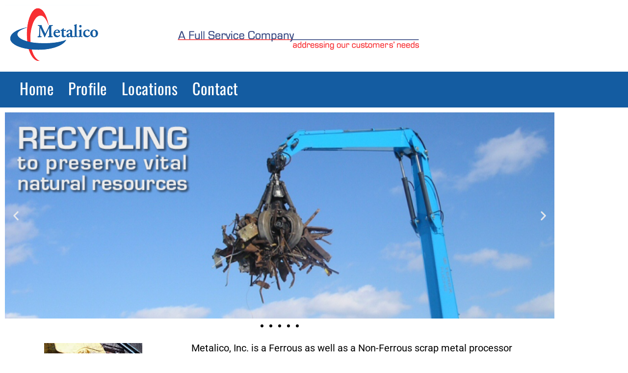

--- FILE ---
content_type: text/html; charset=UTF-8
request_url: https://metalico.com/
body_size: 13852
content:

<!DOCTYPE html>
<html lang="en-US">

<head>
    <meta charset="UTF-8">
    <meta name="viewport" content="width=device-width, initial-scale=1">
    <link rel="profile" href="https://gmpg.org/xfn/11">
    <link rel="pingback" href="https://metalico.com/xmlrpc.php" />

    <title>Metalico</title>
<meta name='robots' content='max-image-preview:large' />
<link rel='dns-prefetch' href='//cdnjs.cloudflare.com' />
<link rel='dns-prefetch' href='//fonts.googleapis.com' />
<link rel="alternate" type="application/rss+xml" title="Metalico &raquo; Feed" href="https://metalico.com/feed/" />
<link rel="alternate" type="application/rss+xml" title="Metalico &raquo; Comments Feed" href="https://metalico.com/comments/feed/" />
<link rel="alternate" title="oEmbed (JSON)" type="application/json+oembed" href="https://metalico.com/wp-json/oembed/1.0/embed?url=https%3A%2F%2Fmetalico.com%2F" />
<link rel="alternate" title="oEmbed (XML)" type="text/xml+oembed" href="https://metalico.com/wp-json/oembed/1.0/embed?url=https%3A%2F%2Fmetalico.com%2F&#038;format=xml" />
<style id='wp-img-auto-sizes-contain-inline-css'>
img:is([sizes=auto i],[sizes^="auto," i]){contain-intrinsic-size:3000px 1500px}
/*# sourceURL=wp-img-auto-sizes-contain-inline-css */
</style>

<link rel='stylesheet' id='swiper-css' href='https://metalico.com/wp-content/plugins/elementor/assets/lib/swiper/v8/css/swiper.min.css?ver=8.4.5' media='all' />
<style id='wp-emoji-styles-inline-css'>

	img.wp-smiley, img.emoji {
		display: inline !important;
		border: none !important;
		box-shadow: none !important;
		height: 1em !important;
		width: 1em !important;
		margin: 0 0.07em !important;
		vertical-align: -0.1em !important;
		background: none !important;
		padding: 0 !important;
	}
/*# sourceURL=wp-emoji-styles-inline-css */
</style>
<link rel='stylesheet' id='magic-elementor-gb-block-css' href='https://metalico.com/wp-content/themes/magic-elementor/assets/css/admin-block.css?ver=1.0' media='all' />
<link rel='stylesheet' id='magic-elementor-admin-google-font-css' href='https://fonts.googleapis.com/css2?family=Poppins:ital,wght@0,400;0,700;1,400;1,700&#038;family=Roboto+Condensed:ital,wght@0,400;0,700;1,400;1,700&#038;display=swap' media='all' />
<style id='global-styles-inline-css'>
:root{--wp--preset--aspect-ratio--square: 1;--wp--preset--aspect-ratio--4-3: 4/3;--wp--preset--aspect-ratio--3-4: 3/4;--wp--preset--aspect-ratio--3-2: 3/2;--wp--preset--aspect-ratio--2-3: 2/3;--wp--preset--aspect-ratio--16-9: 16/9;--wp--preset--aspect-ratio--9-16: 9/16;--wp--preset--color--black: #000000;--wp--preset--color--cyan-bluish-gray: #abb8c3;--wp--preset--color--white: #ffffff;--wp--preset--color--pale-pink: #f78da7;--wp--preset--color--vivid-red: #cf2e2e;--wp--preset--color--luminous-vivid-orange: #ff6900;--wp--preset--color--luminous-vivid-amber: #fcb900;--wp--preset--color--light-green-cyan: #7bdcb5;--wp--preset--color--vivid-green-cyan: #00d084;--wp--preset--color--pale-cyan-blue: #8ed1fc;--wp--preset--color--vivid-cyan-blue: #0693e3;--wp--preset--color--vivid-purple: #9b51e0;--wp--preset--color--base: #ffffff;--wp--preset--color--contrast: #000000;--wp--preset--color--primary: #3858e9;--wp--preset--color--secondary: #33d9b2;--wp--preset--gradient--vivid-cyan-blue-to-vivid-purple: linear-gradient(135deg,rgb(6,147,227) 0%,rgb(155,81,224) 100%);--wp--preset--gradient--light-green-cyan-to-vivid-green-cyan: linear-gradient(135deg,rgb(122,220,180) 0%,rgb(0,208,130) 100%);--wp--preset--gradient--luminous-vivid-amber-to-luminous-vivid-orange: linear-gradient(135deg,rgb(252,185,0) 0%,rgb(255,105,0) 100%);--wp--preset--gradient--luminous-vivid-orange-to-vivid-red: linear-gradient(135deg,rgb(255,105,0) 0%,rgb(207,46,46) 100%);--wp--preset--gradient--very-light-gray-to-cyan-bluish-gray: linear-gradient(135deg,rgb(238,238,238) 0%,rgb(169,184,195) 100%);--wp--preset--gradient--cool-to-warm-spectrum: linear-gradient(135deg,rgb(74,234,220) 0%,rgb(151,120,209) 20%,rgb(207,42,186) 40%,rgb(238,44,130) 60%,rgb(251,105,98) 80%,rgb(254,248,76) 100%);--wp--preset--gradient--blush-light-purple: linear-gradient(135deg,rgb(255,206,236) 0%,rgb(152,150,240) 100%);--wp--preset--gradient--blush-bordeaux: linear-gradient(135deg,rgb(254,205,165) 0%,rgb(254,45,45) 50%,rgb(107,0,62) 100%);--wp--preset--gradient--luminous-dusk: linear-gradient(135deg,rgb(255,203,112) 0%,rgb(199,81,192) 50%,rgb(65,88,208) 100%);--wp--preset--gradient--pale-ocean: linear-gradient(135deg,rgb(255,245,203) 0%,rgb(182,227,212) 50%,rgb(51,167,181) 100%);--wp--preset--gradient--electric-grass: linear-gradient(135deg,rgb(202,248,128) 0%,rgb(113,206,126) 100%);--wp--preset--gradient--midnight: linear-gradient(135deg,rgb(2,3,129) 0%,rgb(40,116,252) 100%);--wp--preset--font-size--small: 13px;--wp--preset--font-size--medium: 20px;--wp--preset--font-size--large: 36px;--wp--preset--font-size--x-large: 42px;--wp--preset--font-family--poppins: Poppins, sans-serif;--wp--preset--font-family--roboto-condensed: Roboto Condensed, sans-serif;--wp--preset--spacing--20: 0.44rem;--wp--preset--spacing--30: 0.67rem;--wp--preset--spacing--40: 1rem;--wp--preset--spacing--50: 1.5rem;--wp--preset--spacing--60: 2.25rem;--wp--preset--spacing--70: 3.38rem;--wp--preset--spacing--80: 5.06rem;--wp--preset--shadow--natural: 6px 6px 9px rgba(0, 0, 0, 0.2);--wp--preset--shadow--deep: 12px 12px 50px rgba(0, 0, 0, 0.4);--wp--preset--shadow--sharp: 6px 6px 0px rgba(0, 0, 0, 0.2);--wp--preset--shadow--outlined: 6px 6px 0px -3px rgb(255, 255, 255), 6px 6px rgb(0, 0, 0);--wp--preset--shadow--crisp: 6px 6px 0px rgb(0, 0, 0);}:root { --wp--style--global--content-size: 1170px;--wp--style--global--wide-size: 1400px; }:where(body) { margin: 0; }.wp-site-blocks > .alignleft { float: left; margin-right: 2em; }.wp-site-blocks > .alignright { float: right; margin-left: 2em; }.wp-site-blocks > .aligncenter { justify-content: center; margin-left: auto; margin-right: auto; }:where(.wp-site-blocks) > * { margin-block-start: 24px; margin-block-end: 0; }:where(.wp-site-blocks) > :first-child { margin-block-start: 0; }:where(.wp-site-blocks) > :last-child { margin-block-end: 0; }:root { --wp--style--block-gap: 24px; }:root :where(.is-layout-flow) > :first-child{margin-block-start: 0;}:root :where(.is-layout-flow) > :last-child{margin-block-end: 0;}:root :where(.is-layout-flow) > *{margin-block-start: 24px;margin-block-end: 0;}:root :where(.is-layout-constrained) > :first-child{margin-block-start: 0;}:root :where(.is-layout-constrained) > :last-child{margin-block-end: 0;}:root :where(.is-layout-constrained) > *{margin-block-start: 24px;margin-block-end: 0;}:root :where(.is-layout-flex){gap: 24px;}:root :where(.is-layout-grid){gap: 24px;}.is-layout-flow > .alignleft{float: left;margin-inline-start: 0;margin-inline-end: 2em;}.is-layout-flow > .alignright{float: right;margin-inline-start: 2em;margin-inline-end: 0;}.is-layout-flow > .aligncenter{margin-left: auto !important;margin-right: auto !important;}.is-layout-constrained > .alignleft{float: left;margin-inline-start: 0;margin-inline-end: 2em;}.is-layout-constrained > .alignright{float: right;margin-inline-start: 2em;margin-inline-end: 0;}.is-layout-constrained > .aligncenter{margin-left: auto !important;margin-right: auto !important;}.is-layout-constrained > :where(:not(.alignleft):not(.alignright):not(.alignfull)){max-width: var(--wp--style--global--content-size);margin-left: auto !important;margin-right: auto !important;}.is-layout-constrained > .alignwide{max-width: var(--wp--style--global--wide-size);}body .is-layout-flex{display: flex;}.is-layout-flex{flex-wrap: wrap;align-items: center;}.is-layout-flex > :is(*, div){margin: 0;}body .is-layout-grid{display: grid;}.is-layout-grid > :is(*, div){margin: 0;}body{background-color: var(--wp--preset--color--base);color: var(--wp--preset--color--contrast);font-family: var(--wp--preset--font-family--poppins);font-size: 16px;line-height: 1.6;padding-top: 0px;padding-right: 0px;padding-bottom: 0px;padding-left: 0px;}a:where(:not(.wp-element-button)){text-decoration: underline;}:root :where(.wp-element-button, .wp-block-button__link){background-color: #32373c;border-width: 0;color: #fff;font-family: inherit;font-size: inherit;font-style: inherit;font-weight: inherit;letter-spacing: inherit;line-height: inherit;padding-top: calc(0.667em + 2px);padding-right: calc(1.333em + 2px);padding-bottom: calc(0.667em + 2px);padding-left: calc(1.333em + 2px);text-decoration: none;text-transform: inherit;}.has-black-color{color: var(--wp--preset--color--black) !important;}.has-cyan-bluish-gray-color{color: var(--wp--preset--color--cyan-bluish-gray) !important;}.has-white-color{color: var(--wp--preset--color--white) !important;}.has-pale-pink-color{color: var(--wp--preset--color--pale-pink) !important;}.has-vivid-red-color{color: var(--wp--preset--color--vivid-red) !important;}.has-luminous-vivid-orange-color{color: var(--wp--preset--color--luminous-vivid-orange) !important;}.has-luminous-vivid-amber-color{color: var(--wp--preset--color--luminous-vivid-amber) !important;}.has-light-green-cyan-color{color: var(--wp--preset--color--light-green-cyan) !important;}.has-vivid-green-cyan-color{color: var(--wp--preset--color--vivid-green-cyan) !important;}.has-pale-cyan-blue-color{color: var(--wp--preset--color--pale-cyan-blue) !important;}.has-vivid-cyan-blue-color{color: var(--wp--preset--color--vivid-cyan-blue) !important;}.has-vivid-purple-color{color: var(--wp--preset--color--vivid-purple) !important;}.has-base-color{color: var(--wp--preset--color--base) !important;}.has-contrast-color{color: var(--wp--preset--color--contrast) !important;}.has-primary-color{color: var(--wp--preset--color--primary) !important;}.has-secondary-color{color: var(--wp--preset--color--secondary) !important;}.has-black-background-color{background-color: var(--wp--preset--color--black) !important;}.has-cyan-bluish-gray-background-color{background-color: var(--wp--preset--color--cyan-bluish-gray) !important;}.has-white-background-color{background-color: var(--wp--preset--color--white) !important;}.has-pale-pink-background-color{background-color: var(--wp--preset--color--pale-pink) !important;}.has-vivid-red-background-color{background-color: var(--wp--preset--color--vivid-red) !important;}.has-luminous-vivid-orange-background-color{background-color: var(--wp--preset--color--luminous-vivid-orange) !important;}.has-luminous-vivid-amber-background-color{background-color: var(--wp--preset--color--luminous-vivid-amber) !important;}.has-light-green-cyan-background-color{background-color: var(--wp--preset--color--light-green-cyan) !important;}.has-vivid-green-cyan-background-color{background-color: var(--wp--preset--color--vivid-green-cyan) !important;}.has-pale-cyan-blue-background-color{background-color: var(--wp--preset--color--pale-cyan-blue) !important;}.has-vivid-cyan-blue-background-color{background-color: var(--wp--preset--color--vivid-cyan-blue) !important;}.has-vivid-purple-background-color{background-color: var(--wp--preset--color--vivid-purple) !important;}.has-base-background-color{background-color: var(--wp--preset--color--base) !important;}.has-contrast-background-color{background-color: var(--wp--preset--color--contrast) !important;}.has-primary-background-color{background-color: var(--wp--preset--color--primary) !important;}.has-secondary-background-color{background-color: var(--wp--preset--color--secondary) !important;}.has-black-border-color{border-color: var(--wp--preset--color--black) !important;}.has-cyan-bluish-gray-border-color{border-color: var(--wp--preset--color--cyan-bluish-gray) !important;}.has-white-border-color{border-color: var(--wp--preset--color--white) !important;}.has-pale-pink-border-color{border-color: var(--wp--preset--color--pale-pink) !important;}.has-vivid-red-border-color{border-color: var(--wp--preset--color--vivid-red) !important;}.has-luminous-vivid-orange-border-color{border-color: var(--wp--preset--color--luminous-vivid-orange) !important;}.has-luminous-vivid-amber-border-color{border-color: var(--wp--preset--color--luminous-vivid-amber) !important;}.has-light-green-cyan-border-color{border-color: var(--wp--preset--color--light-green-cyan) !important;}.has-vivid-green-cyan-border-color{border-color: var(--wp--preset--color--vivid-green-cyan) !important;}.has-pale-cyan-blue-border-color{border-color: var(--wp--preset--color--pale-cyan-blue) !important;}.has-vivid-cyan-blue-border-color{border-color: var(--wp--preset--color--vivid-cyan-blue) !important;}.has-vivid-purple-border-color{border-color: var(--wp--preset--color--vivid-purple) !important;}.has-base-border-color{border-color: var(--wp--preset--color--base) !important;}.has-contrast-border-color{border-color: var(--wp--preset--color--contrast) !important;}.has-primary-border-color{border-color: var(--wp--preset--color--primary) !important;}.has-secondary-border-color{border-color: var(--wp--preset--color--secondary) !important;}.has-vivid-cyan-blue-to-vivid-purple-gradient-background{background: var(--wp--preset--gradient--vivid-cyan-blue-to-vivid-purple) !important;}.has-light-green-cyan-to-vivid-green-cyan-gradient-background{background: var(--wp--preset--gradient--light-green-cyan-to-vivid-green-cyan) !important;}.has-luminous-vivid-amber-to-luminous-vivid-orange-gradient-background{background: var(--wp--preset--gradient--luminous-vivid-amber-to-luminous-vivid-orange) !important;}.has-luminous-vivid-orange-to-vivid-red-gradient-background{background: var(--wp--preset--gradient--luminous-vivid-orange-to-vivid-red) !important;}.has-very-light-gray-to-cyan-bluish-gray-gradient-background{background: var(--wp--preset--gradient--very-light-gray-to-cyan-bluish-gray) !important;}.has-cool-to-warm-spectrum-gradient-background{background: var(--wp--preset--gradient--cool-to-warm-spectrum) !important;}.has-blush-light-purple-gradient-background{background: var(--wp--preset--gradient--blush-light-purple) !important;}.has-blush-bordeaux-gradient-background{background: var(--wp--preset--gradient--blush-bordeaux) !important;}.has-luminous-dusk-gradient-background{background: var(--wp--preset--gradient--luminous-dusk) !important;}.has-pale-ocean-gradient-background{background: var(--wp--preset--gradient--pale-ocean) !important;}.has-electric-grass-gradient-background{background: var(--wp--preset--gradient--electric-grass) !important;}.has-midnight-gradient-background{background: var(--wp--preset--gradient--midnight) !important;}.has-small-font-size{font-size: var(--wp--preset--font-size--small) !important;}.has-medium-font-size{font-size: var(--wp--preset--font-size--medium) !important;}.has-large-font-size{font-size: var(--wp--preset--font-size--large) !important;}.has-x-large-font-size{font-size: var(--wp--preset--font-size--x-large) !important;}.has-poppins-font-family{font-family: var(--wp--preset--font-family--poppins) !important;}.has-roboto-condensed-font-family{font-family: var(--wp--preset--font-family--roboto-condensed) !important;}
:root :where(.wp-block-pullquote){font-size: 1.5em;line-height: 1.6;}
/*# sourceURL=global-styles-inline-css */
</style>
<link rel='stylesheet' id='mg-timeline-css' href='https://metalico.com/wp-content/plugins/magical-addons-for-elementor/assets/widget-assets/timeline/timeline.min.css?ver=1.4.1' media='all' />
<link rel='stylesheet' id='mg-hover-card-css' href='https://metalico.com/wp-content/plugins/magical-addons-for-elementor/assets/widget-assets/img-hvr-card/imagehover.min.css?ver=1.4.1' media='all' />
<link rel='stylesheet' id='mg-tabs-css' href='https://metalico.com/wp-content/plugins/magical-addons-for-elementor/assets/widget-assets/mg-tabs/mg-tabs.css?ver=1.4.1' media='all' />
<link rel='stylesheet' id='magic-elementor-google-font-css' href='https://fonts.googleapis.com/css2?family=Poppins:ital,wght@0,400;0,700;1,400;1,700&#038;family=Roboto+Condensed:ital,wght@0,400;0,700;1,400;1,700&#038;display=swap' media='all' />
<link rel='stylesheet' id='magic-elementor-block-style-css' href='https://metalico.com/wp-content/themes/magic-elementor/assets/css/block.css?ver=1.0.12' media='all' />
<link rel='stylesheet' id='magic-elementor-default-style-css' href='https://metalico.com/wp-content/themes/magic-elementor/assets/css/default-style.css?ver=1.0.12' media='all' />
<link rel='stylesheet' id='magic-elementor-main-style-css' href='https://metalico.com/wp-content/themes/magic-elementor/assets/css/main.css?ver=1.0.12' media='all' />
<link rel='stylesheet' id='magic-elementor-style-css' href='https://metalico.com/wp-content/themes/magic-elementor/style.css?ver=1.0.12' media='all' />
<link rel='stylesheet' id='magic-elementor-responsive-style-css' href='https://metalico.com/wp-content/themes/magic-elementor/assets/css/responsive.css?ver=1.0.12' media='all' />
<link rel='stylesheet' id='mg-gsap-animations-css' href='https://metalico.com/wp-content/plugins/magical-addons-for-elementor/assets/css/gsap-animations.css?ver=1.4.1' media='all' />
<link rel='stylesheet' id='elementor-icons-css' href='https://metalico.com/wp-content/plugins/elementor/assets/lib/eicons/css/elementor-icons.min.css?ver=5.46.0' media='all' />
<link rel='stylesheet' id='elementor-frontend-css' href='https://metalico.com/wp-content/plugins/elementor/assets/css/frontend.min.css?ver=3.34.2' media='all' />
<link rel='stylesheet' id='elementor-post-8-css' href='https://metalico.com/wp-content/uploads/elementor/css/post-8.css?ver=1769124636' media='all' />
<link rel='stylesheet' id='mg-line-awesome-css' href='https://metalico.com/wp-content/plugins/magical-addons-for-elementor/assets/css/line-awesome.min.css?ver=1.3.0' media='all' />
<link rel='stylesheet' id='bootstrap-css' href='https://metalico.com/wp-content/plugins/magical-addons-for-elementor/assets/css/bootstrap.min.css?ver=5.1.3' media='all' />
<link rel='stylesheet' id='swiper-style-css' href='https://metalico.com/wp-content/plugins/magical-addons-for-elementor/assets/widget-assets/slider/mgs-style.css?ver=1.4.1' media='all' />
<link rel='stylesheet' id='venobox-css' href='https://metalico.com/wp-content/plugins/magical-addons-for-elementor/assets/css/venobox.min.css?ver=1.8.9' media='all' />
<link rel='stylesheet' id='mg-style-css' href='https://metalico.com/wp-content/plugins/magical-addons-for-elementor/assets/css/mg-style.css?ver=1769127450' media='all' />
<link rel='stylesheet' id='e-swiper-css' href='https://metalico.com/wp-content/plugins/elementor/assets/css/conditionals/e-swiper.min.css?ver=3.34.2' media='all' />
<link rel='stylesheet' id='widget-image-carousel-css' href='https://metalico.com/wp-content/plugins/elementor/assets/css/widget-image-carousel.min.css?ver=3.34.2' media='all' />
<link rel='stylesheet' id='widget-image-css' href='https://metalico.com/wp-content/plugins/elementor/assets/css/widget-image.min.css?ver=3.34.2' media='all' />
<link rel='stylesheet' id='widget-heading-css' href='https://metalico.com/wp-content/plugins/elementor/assets/css/widget-heading.min.css?ver=3.34.2' media='all' />
<link rel='stylesheet' id='elementor-post-9-css' href='https://metalico.com/wp-content/uploads/elementor/css/post-9.css?ver=1769124636' media='all' />
<link rel='stylesheet' id='elementor-gf-local-roboto-css' href='https://metalico.com/wp-content/uploads/elementor/google-fonts/css/roboto.css?ver=1742239907' media='all' />
<link rel='stylesheet' id='elementor-gf-local-robotoslab-css' href='https://metalico.com/wp-content/uploads/elementor/google-fonts/css/robotoslab.css?ver=1742239916' media='all' />
<script src="https://metalico.com/wp-includes/js/jquery/jquery.min.js?ver=3.7.1" id="jquery-core-js"></script>
<script src="https://metalico.com/wp-includes/js/jquery/jquery-migrate.min.js?ver=3.4.1" id="jquery-migrate-js"></script>
<script src="https://cdnjs.cloudflare.com/ajax/libs/gsap/3.12.5/gsap.min.js?ver=3.12.5" id="gsap-js"></script>
<script src="https://cdnjs.cloudflare.com/ajax/libs/gsap/3.12.5/ScrollTrigger.min.js?ver=3.12.5" id="gsap-scrolltrigger-js"></script>
<link rel="https://api.w.org/" href="https://metalico.com/wp-json/" /><link rel="alternate" title="JSON" type="application/json" href="https://metalico.com/wp-json/wp/v2/pages/9" /><link rel="EditURI" type="application/rsd+xml" title="RSD" href="https://metalico.com/xmlrpc.php?rsd" />
<meta name="generator" content="WordPress 6.9" />
<link rel="canonical" href="https://metalico.com/" />
<link rel='shortlink' href='https://metalico.com/' />
<meta name="generator" content="Elementor 3.34.2; features: additional_custom_breakpoints; settings: css_print_method-external, google_font-enabled, font_display-swap">
			<style>
				.e-con.e-parent:nth-of-type(n+4):not(.e-lazyloaded):not(.e-no-lazyload),
				.e-con.e-parent:nth-of-type(n+4):not(.e-lazyloaded):not(.e-no-lazyload) * {
					background-image: none !important;
				}
				@media screen and (max-height: 1024px) {
					.e-con.e-parent:nth-of-type(n+3):not(.e-lazyloaded):not(.e-no-lazyload),
					.e-con.e-parent:nth-of-type(n+3):not(.e-lazyloaded):not(.e-no-lazyload) * {
						background-image: none !important;
					}
				}
				@media screen and (max-height: 640px) {
					.e-con.e-parent:nth-of-type(n+2):not(.e-lazyloaded):not(.e-no-lazyload),
					.e-con.e-parent:nth-of-type(n+2):not(.e-lazyloaded):not(.e-no-lazyload) * {
						background-image: none !important;
					}
				}
			</style>
			<link rel="icon" href="https://metalico.com/wp-content/uploads/2024/06/cropped-PlainLogoTP-32x32.png" sizes="32x32" />
<link rel="icon" href="https://metalico.com/wp-content/uploads/2024/06/cropped-PlainLogoTP-192x192.png" sizes="192x192" />
<link rel="apple-touch-icon" href="https://metalico.com/wp-content/uploads/2024/06/cropped-PlainLogoTP-180x180.png" />
<meta name="msapplication-TileImage" content="https://metalico.com/wp-content/uploads/2024/06/cropped-PlainLogoTP-270x270.png" />
</head>

<body class="home wp-singular page-template-default page page-id-9 wp-embed-responsive wp-theme-magic-elementor elementor-default elementor-kit-8 elementor-page elementor-page-9">
                    <header style="display:none" class="magical-header" itemscope="itemscope" itemtype="https://schema.org/WPHeader">
                <style>.elementor-14 .elementor-element.elementor-element-71231450:not(.elementor-motion-effects-element-type-background), .elementor-14 .elementor-element.elementor-element-71231450 > .elementor-motion-effects-container > .elementor-motion-effects-layer{background-color:var( --e-global-color-text );}.elementor-14 .elementor-element.elementor-element-71231450{transition:background 0.3s, border 0.3s, border-radius 0.3s, box-shadow 0.3s;padding:0px 0px 0px 0px;}.elementor-14 .elementor-element.elementor-element-71231450 > .elementor-background-overlay{transition:background 0.3s, border-radius 0.3s, opacity 0.3s;}.elementor-bc-flex-widget .elementor-14 .elementor-element.elementor-element-507ee4e5.elementor-column .elementor-widget-wrap{align-items:center;}.elementor-14 .elementor-element.elementor-element-507ee4e5.elementor-column.elementor-element[data-element_type="column"] > .elementor-widget-wrap.elementor-element-populated{align-content:center;align-items:center;}.elementor-14 .elementor-element.elementor-element-24986fe6{text-align:left;}.elementor-14 .elementor-element.elementor-element-24986fe6 .mg-logo{padding:0px 0px 0px 0px;border-radius:2px 2px 2px 2px;}.elementor-14 .elementor-element.elementor-element-24986fe6 .mg-logo-image{max-width:305px;}.elementor-14 .elementor-element.elementor-element-24986fe6.mg-logo-position-left .mg-logo-image{margin-right:0px;}.elementor-14 .elementor-element.elementor-element-24986fe6.mg-logo-position-right .mg-logo-image{margin-left:0px;}.elementor-14 .elementor-element.elementor-element-24986fe6.mg-logo-position-center .mg-logo-image{margin-bottom:0px;}.elementor-14 .elementor-element.elementor-element-24986fe6 .mg-logo-image img{-webkit-transition-duration:0.7s;transition-duration:0.7s;}.elementor-14 .elementor-element.elementor-element-24986fe6 .mg-logo-title{color:var( --e-global-color-primary );font-family:"Oswald", Sans-serif;font-size:25px;font-weight:400;letter-spacing:0.5px;margin:0 0 0px;}.elementor-14 .elementor-element.elementor-element-24986fe6 .mg-logo-description{color:#888888;}.elementor-bc-flex-widget .elementor-14 .elementor-element.elementor-element-80df105.elementor-column .elementor-widget-wrap{align-items:center;}.elementor-14 .elementor-element.elementor-element-80df105.elementor-column.elementor-element[data-element_type="column"] > .elementor-widget-wrap.elementor-element-populated{align-content:center;align-items:center;}.elementor-widget-image .widget-image-caption{color:var( --e-global-color-text );font-family:var( --e-global-typography-text-font-family ), Sans-serif;font-weight:var( --e-global-typography-text-font-weight );}.elementor-14 .elementor-element.elementor-element-960f1d4{text-align:start;}.elementor-14 .elementor-element.elementor-element-58f387d:not(.elementor-motion-effects-element-type-background), .elementor-14 .elementor-element.elementor-element-58f387d > .elementor-motion-effects-container > .elementor-motion-effects-layer{background-color:var( --e-global-color-accent );}.elementor-14 .elementor-element.elementor-element-58f387d{transition:background 0.3s, border 0.3s, border-radius 0.3s, box-shadow 0.3s;}.elementor-14 .elementor-element.elementor-element-58f387d > .elementor-background-overlay{transition:background 0.3s, border-radius 0.3s, opacity 0.3s;}.elementor-14 .elementor-element.elementor-element-4ce00fb0 .mgnav-menu > .mgnav-menu-list{justify-content:flex-start;}.elementor-14 .elementor-element.elementor-element-4ce00fb0 .mgnav-menu > .mgnav-menu-list > li > a{background-color:var( --e-global-color-accent );font-family:"Oswald", Sans-serif;font-size:2em;letter-spacing:0.5px;padding:0px 0px 0px 30px;color:var( --e-global-color-text );}.elementor-14 .elementor-element.elementor-element-4ce00fb0 .mgnav-menu ul li ul.sub-menu a{background-color:#145CA1;}.elementor-14 .elementor-element.elementor-element-4ce00fb0 .mgnav-menu{border-style:solid;border-width:0px 0px 0px 0px;}.elementor-14 .elementor-element.elementor-element-4ce00fb0 .mgnav-menu > .mgnav-menu-list > li > a:hover{color:var( --e-global-color-primary );}.elementor-14 .elementor-element.elementor-element-4ce00fb0 .mgnav-menu > .mgnav-menu-list > li.current-menu-item > a{color:var( --e-global-color-primary );}.elementor-14 .elementor-element.elementor-element-4ce00fb0 .mgnav-menu > .mgnav-menu-list > li > a.active{color:var( --e-global-color-primary );}.elementor-14 .elementor-element.elementor-element-4ce00fb0 .mgnav-menu > .mgnav-menu-list > li.current-menu-item > a.active{color:var( --e-global-color-primary );}.elementor-14 .elementor-element.elementor-element-4ce00fb0 .mgnav--topline ul li a span:before,.elementor-14 .elementor-element.elementor-element-4ce00fb0 .mgnav--topline-hvr ul li a span:before{width:20px;height:1px;background:var( --e-global-color-text );opacity:var( --e-global-color-text );}.elementor-14 .elementor-element.elementor-element-4ce00fb0 .mgnav--bottomline ul li a span:after,
                    .elementor-14 .elementor-element.elementor-element-4ce00fb0.mgnav--bottomline-hvr ul li a span:after{width:20px;height:1px;background:var( --e-global-color-text );}.elementor-14 .elementor-element.elementor-element-4ce00fb0 .mgnav-menu ul li ul.sub-menu{width:250px;}.elementor-14 .elementor-element.elementor-element-4ce00fb0 .mgnav-menu .mgnav-menu-head .mgnav-menu-toggle{color:var( --e-global-color-text );}.elementor-14 .elementor-element.elementor-element-4ce00fb0 .mgnav-menu .mgnav-menu-head .mgnav-menu-toggle svg{fill:var( --e-global-color-text );}.elementor-14 .elementor-element.elementor-element-4ce00fb0 .mgmnav-close::before,.elementor-14 .elementor-element.elementor-element-4ce00fb0 .mgmnav-close::after{background-color:var( --e-global-color-text );}.elementor-14 .elementor-element.elementor-element-4ce00fb0 .mgnav-menu .mgnav-menu-head .mgnav-menu-title{color:var( --e-global-color-accent );}@media(max-width:767px){.elementor-14 .elementor-element.elementor-element-24986fe6{text-align:center;}}@media(min-width:768px){.elementor-14 .elementor-element.elementor-element-507ee4e5{width:21.987%;}.elementor-14 .elementor-element.elementor-element-80df105{width:78.013%;}}</style>		<div data-elementor-type="section" data-elementor-id="14" class="elementor elementor-14">
						<section class="elementor-section elementor-top-section elementor-element elementor-element-71231450 elementor-section-full_width elementor-section-height-default elementor-section-height-default" data-id="71231450" data-element_type="section" data-settings="{&quot;background_background&quot;:&quot;classic&quot;}">
						<div class="elementor-container elementor-column-gap-no">
					<div class="elementor-column elementor-col-100 elementor-top-column elementor-element elementor-element-6f6589d9" data-id="6f6589d9" data-element_type="column">
			<div class="elementor-widget-wrap elementor-element-populated">
						<section class="elementor-section elementor-inner-section elementor-element elementor-element-5187a986 elementor-section-boxed elementor-section-height-default elementor-section-height-default" data-id="5187a986" data-element_type="section">
						<div class="elementor-container elementor-column-gap-default">
					<div class="elementor-column elementor-col-50 elementor-inner-column elementor-element elementor-element-507ee4e5" data-id="507ee4e5" data-element_type="column">
			<div class="elementor-widget-wrap elementor-element-populated">
						<div class="elementor-element elementor-element-24986fe6 mg-logo-position-center elementor-widget elementor-widget-mgsite_logo" data-id="24986fe6" data-element_type="widget" data-widget_type="mgsite_logo.default">
				<div class="elementor-widget-container">
					
		<div class="mg-logo elementor-clearfix">

												<picture class="mg-logo-image">
						
						
						<img src="https://metalico.com/wp-content/uploads/2023/02/logo.png" alt="">

													<a class="mg-logo-url" rel="home" href="https://metalico.com/"></a>
											</picture>
							
			


		</div>

				</div>
				</div>
					</div>
		</div>
				<div class="elementor-column elementor-col-50 elementor-inner-column elementor-element elementor-element-80df105" data-id="80df105" data-element_type="column">
			<div class="elementor-widget-wrap elementor-element-populated">
						<div class="elementor-element elementor-element-960f1d4 elementor-widget elementor-widget-image" data-id="960f1d4" data-element_type="widget" data-widget_type="image.default">
				<div class="elementor-widget-container">
															<img fetchpriority="high" width="599" height="119" src="https://metalico.com/wp-content/uploads/2023/02/slogan.png" class="attachment-large size-large wp-image-106" alt="" srcset="https://metalico.com/wp-content/uploads/2023/02/slogan.png 599w, https://metalico.com/wp-content/uploads/2023/02/slogan-300x60.png 300w" sizes="(max-width: 599px) 100vw, 599px" />															</div>
				</div>
					</div>
		</div>
					</div>
		</section>
					</div>
		</div>
					</div>
		</section>
				<section class="elementor-section elementor-top-section elementor-element elementor-element-58f387d elementor-section-boxed elementor-section-height-default elementor-section-height-default" data-id="58f387d" data-element_type="section" data-settings="{&quot;background_background&quot;:&quot;classic&quot;}">
						<div class="elementor-container elementor-column-gap-default">
					<div class="elementor-column elementor-col-100 elementor-top-column elementor-element elementor-element-5d90713" data-id="5d90713" data-element_type="column">
			<div class="elementor-widget-wrap elementor-element-populated">
						<div class="elementor-element elementor-element-4ce00fb0 mgmnav-menu-align-flex-start elementor-widget elementor-widget-mgnav_menu_widget" data-id="4ce00fb0" data-element_type="widget" data-widget_type="mgnav_menu_widget.default">
				<div class="elementor-widget-container">
					        <div class="mgnav-menu no-load mgnav-menu-one mgnav-menu-custom mgfxtop mgnav--topline-hvr hide-bottomline">
                            <div class="mgnav-menu-head">
                                            <button class="mgnav-menu-toggle">
                            <span class="mgmnav-open"><i aria-hidden="true" class="fas fa-bars"></i></span>
                            <span class="mgmnav-close">
                                <svg viewBox="0 0 32 32" xmlns="http://www.w3.org/2000/svg">
                                    <path d="M18.83,16l8.59-8.59a2,2,0,0,0-2.83-2.83L16,13.17,7.41,4.59A2,2,0,0,0,4.59,7.41L13.17,16,4.59,24.59a2,2,0,1,0,2.83,2.83L16,18.83l8.59,8.59a2,2,0,0,0,2.83-2.83Z" />
                                </svg>
                            </span></button>
                                    </div>
                                <ul id="menu-4ce00fb0" class="mgnav-menu-list">
                                                <li id="nav-menu-item-117" class="main-menu-item ">
                        <a href="https://metalico.com/" class="mg-menu-link"><span class="mgnav-menu-text">Home</span></a>
                    </li>
                                    <li id="nav-menu-item-117" class="main-menu-item ">
                        <a href="https://metalico.com/profile/" class="mg-menu-link"><span class="mgnav-menu-text">Profile</span></a>
                    </li>
                                    <li id="nav-menu-item-117" class="main-menu-item ">
                        <a href="https://metalico.com/locations/" class="mg-menu-link"><span class="mgnav-menu-text">Locations</span></a>
                    </li>
                                    <li id="nav-menu-item-117" class="main-menu-item ">
                        <a href="https://metalico.com/contact/" class="mg-menu-link"><span class="mgnav-menu-text">Contact</span></a>
                    </li>
                                    </ul>
        </div>
    				</div>
				</div>
					</div>
		</div>
					</div>
		</section>
				</div>
		
            </header>
            <div id="page" class="site">
<div class="mg-wrapper-full mg-main-page">
	<main id="primary" class="site-main">

		
<article id="post-9" class="post-9 page type-page status-publish hentry">
					
	<div class="entry-content">
				<div data-elementor-type="wp-page" data-elementor-id="9" class="elementor elementor-9">
						<section class="elementor-section elementor-top-section elementor-element elementor-element-9913c15 elementor-section-boxed elementor-section-height-default elementor-section-height-default" data-id="9913c15" data-element_type="section" data-settings="{&quot;background_background&quot;:&quot;classic&quot;}">
						<div class="elementor-container elementor-column-gap-default">
					<div class="elementor-column elementor-col-100 elementor-top-column elementor-element elementor-element-5bce537" data-id="5bce537" data-element_type="column">
			<div class="elementor-widget-wrap elementor-element-populated">
						<div class="elementor-element elementor-element-9f66359 elementor-arrows-position-inside elementor-pagination-position-outside elementor-widget elementor-widget-image-carousel" data-id="9f66359" data-element_type="widget" data-settings="{&quot;slides_to_show&quot;:&quot;1&quot;,&quot;navigation&quot;:&quot;both&quot;,&quot;autoplay&quot;:&quot;yes&quot;,&quot;pause_on_hover&quot;:&quot;yes&quot;,&quot;pause_on_interaction&quot;:&quot;yes&quot;,&quot;autoplay_speed&quot;:5000,&quot;infinite&quot;:&quot;yes&quot;,&quot;effect&quot;:&quot;slide&quot;,&quot;speed&quot;:500}" data-widget_type="image-carousel.default">
				<div class="elementor-widget-container">
							<div class="elementor-image-carousel-wrapper swiper" role="region" aria-roledescription="carousel" aria-label="Image Carousel" dir="ltr">
			<div class="elementor-image-carousel swiper-wrapper swiper-image-stretch" aria-live="off">
								<div class="swiper-slide" role="group" aria-roledescription="slide" aria-label="1 of 5"><figure class="swiper-slide-inner"><img decoding="async" class="swiper-slide-image" src="https://metalico.com/wp-content/uploads/2023/06/splash.png" alt="splash" /></figure></div><div class="swiper-slide" role="group" aria-roledescription="slide" aria-label="2 of 5"><figure class="swiper-slide-inner"><img decoding="async" class="swiper-slide-image" src="https://metalico.com/wp-content/uploads/2023/06/splash2.png" alt="splash2" /></figure></div><div class="swiper-slide" role="group" aria-roledescription="slide" aria-label="3 of 5"><figure class="swiper-slide-inner"><img decoding="async" class="swiper-slide-image" src="https://metalico.com/wp-content/uploads/2023/06/splash3.png" alt="splash3" /></figure></div><div class="swiper-slide" role="group" aria-roledescription="slide" aria-label="4 of 5"><figure class="swiper-slide-inner"><img decoding="async" class="swiper-slide-image" src="https://metalico.com/wp-content/uploads/2023/06/splash4.png" alt="splash4" /></figure></div><div class="swiper-slide" role="group" aria-roledescription="slide" aria-label="5 of 5"><figure class="swiper-slide-inner"><img decoding="async" class="swiper-slide-image" src="https://metalico.com/wp-content/uploads/2023/06/splash5.jpg" alt="splash5" /></figure></div>			</div>
												<div class="elementor-swiper-button elementor-swiper-button-prev" role="button" tabindex="0">
						<i aria-hidden="true" class="eicon-chevron-left"></i>					</div>
					<div class="elementor-swiper-button elementor-swiper-button-next" role="button" tabindex="0">
						<i aria-hidden="true" class="eicon-chevron-right"></i>					</div>
				
									<div class="swiper-pagination"></div>
									</div>
						</div>
				</div>
					</div>
		</div>
					</div>
		</section>
				<section class="elementor-section elementor-top-section elementor-element elementor-element-bd88c71 elementor-section-boxed elementor-section-height-default elementor-section-height-default" data-id="bd88c71" data-element_type="section" data-settings="{&quot;background_background&quot;:&quot;classic&quot;}">
						<div class="elementor-container elementor-column-gap-default">
					<div class="elementor-column elementor-col-33 elementor-top-column elementor-element elementor-element-78d564e" data-id="78d564e" data-element_type="column">
			<div class="elementor-widget-wrap elementor-element-populated">
						<div class="elementor-element elementor-element-5b98bbc elementor-widget elementor-widget-image" data-id="5b98bbc" data-element_type="widget" data-widget_type="image.default">
				<div class="elementor-widget-container">
															<img decoding="async" width="200" height="150" src="https://metalico.com/wp-content/uploads/2023/06/hthumb1.jpg" class="attachment-full size-full wp-image-80" alt="" />															</div>
				</div>
					</div>
		</div>
				<div class="elementor-column elementor-col-66 elementor-top-column elementor-element elementor-element-a27f47b" data-id="a27f47b" data-element_type="column">
			<div class="elementor-widget-wrap elementor-element-populated">
						<div class="elementor-element elementor-element-bac02ff elementor-widget elementor-widget-heading" data-id="bac02ff" data-element_type="widget" data-widget_type="heading.default">
				<div class="elementor-widget-container">
					<h2 class="elementor-heading-title elementor-size-default">Metalico, Inc. is a Ferrous as well as a Non-Ferrous scrap metal processor operating in New York, New Jersey, Ohio, Pennsylvania, West Virginia, and also in Mississippi.

</br>
</br>

We hold a high standard for customer service and aim to meet every one of our customers' needs.

</br>
</br>

Our corporate headquarters is located in Cranford, New Jersey. Metalico is a member of the YeChiu Group family of companies.</h2>				</div>
				</div>
					</div>
		</div>
					</div>
		</section>
				</div>
			</div><!-- .entry-content -->

</article><!-- #post-9 -->	</main><!-- #main -->
</div>


</div><!-- #page -->

            <footer class="magical-footer" itemscope="itemscope" itemtype="https://schema.org/WPFooter" role="contentinfo">
                <style>.elementor-20 .elementor-element.elementor-element-159a5c03:not(.elementor-motion-effects-element-type-background), .elementor-20 .elementor-element.elementor-element-159a5c03 > .elementor-motion-effects-container > .elementor-motion-effects-layer{background-color:transparent;background-image:linear-gradient(180deg, var( --e-global-color-text ) 0%, var( --e-global-color-accent ) 80%);}.elementor-20 .elementor-element.elementor-element-159a5c03{transition:background 0.3s, border 0.3s, border-radius 0.3s, box-shadow 0.3s;margin-top:20px;margin-bottom:0px;padding:10px 0px 10px 0px;}.elementor-20 .elementor-element.elementor-element-159a5c03 > .elementor-background-overlay{transition:background 0.3s, border-radius 0.3s, opacity 0.3s;}.elementor-widget-heading .elementor-heading-title{font-family:var( --e-global-typography-primary-font-family ), Sans-serif;font-weight:var( --e-global-typography-primary-font-weight );color:var( --e-global-color-primary );}.elementor-20 .elementor-element.elementor-element-46d7f669{text-align:center;}.elementor-20 .elementor-element.elementor-element-46d7f669 .elementor-heading-title{font-family:"Roboto", Sans-serif;font-size:16px;font-weight:400;color:var( --e-global-color-text );}</style>		<div data-elementor-type="section" data-elementor-id="20" class="elementor elementor-20">
						<section class="elementor-section elementor-top-section elementor-element elementor-element-159a5c03 elementor-section-full_width elementor-section-height-default elementor-section-height-default" data-id="159a5c03" data-element_type="section" data-settings="{&quot;background_background&quot;:&quot;gradient&quot;}">
						<div class="elementor-container elementor-column-gap-default">
					<div class="elementor-column elementor-col-100 elementor-top-column elementor-element elementor-element-5bfe4b94" data-id="5bfe4b94" data-element_type="column">
			<div class="elementor-widget-wrap elementor-element-populated">
						<div class="elementor-element elementor-element-46d7f669 elementor-widget elementor-widget-heading" data-id="46d7f669" data-element_type="widget" data-widget_type="heading.default">
				<div class="elementor-widget-container">
					<div class="elementor-heading-title elementor-size-default">Copyright © 2024 Metalico, Inc. | E-mail: info@metalico.com | Phone: 908-497-9610 | Fax: 908-497-1097</div>				</div>
				</div>
					</div>
		</div>
					</div>
		</section>
				</div>
		            </footer>
        <script>
        (function(){
            var gsapElements = document.querySelectorAll('.mg-gsap-animated');
            if (gsapElements.length === 0) return;
            if (typeof gsap !== 'undefined' || document.querySelector('script[src*="gsap"]')) return;
            
            var gsapScript = document.createElement('script');
            gsapScript.src = 'https://cdnjs.cloudflare.com/ajax/libs/gsap/3.12.5/gsap.min.js';
            gsapScript.onload = function() {
                var stScript = document.createElement('script');
                stScript.src = 'https://cdnjs.cloudflare.com/ajax/libs/gsap/3.12.5/ScrollTrigger.min.js';
                stScript.onload = function() {
                    var mgScript = document.createElement('script');
                    mgScript.src = 'https://metalico.com/wp-content/plugins/magical-addons-for-elementor/assets/js/gsap/mg-gsap-animations.js?ver=1.4.1';
                    document.head.appendChild(mgScript);
                };
                document.head.appendChild(stScript);
            };
            document.head.appendChild(gsapScript);
            
            if (!document.querySelector('link[href*="gsap-animations.css"]')) {
                var cssLink = document.createElement('link');
                cssLink.rel = 'stylesheet';
                cssLink.href = 'https://metalico.com/wp-content/plugins/magical-addons-for-elementor/assets/css/gsap-animations.css?ver=1.4.1';
                document.head.appendChild(cssLink);
            }
        })();
        </script>
        <script type="speculationrules">
{"prefetch":[{"source":"document","where":{"and":[{"href_matches":"/*"},{"not":{"href_matches":["/wp-*.php","/wp-admin/*","/wp-content/uploads/*","/wp-content/*","/wp-content/plugins/*","/wp-content/themes/magic-elementor/*","/*\\?(.+)"]}},{"not":{"selector_matches":"a[rel~=\"nofollow\"]"}},{"not":{"selector_matches":".no-prefetch, .no-prefetch a"}}]},"eagerness":"conservative"}]}
</script>
			<script>
				const lazyloadRunObserver = () => {
					const lazyloadBackgrounds = document.querySelectorAll( `.e-con.e-parent:not(.e-lazyloaded)` );
					const lazyloadBackgroundObserver = new IntersectionObserver( ( entries ) => {
						entries.forEach( ( entry ) => {
							if ( entry.isIntersecting ) {
								let lazyloadBackground = entry.target;
								if( lazyloadBackground ) {
									lazyloadBackground.classList.add( 'e-lazyloaded' );
								}
								lazyloadBackgroundObserver.unobserve( entry.target );
							}
						});
					}, { rootMargin: '200px 0px 200px 0px' } );
					lazyloadBackgrounds.forEach( ( lazyloadBackground ) => {
						lazyloadBackgroundObserver.observe( lazyloadBackground );
					} );
				};
				const events = [
					'DOMContentLoaded',
					'elementor/lazyload/observe',
				];
				events.forEach( ( event ) => {
					document.addEventListener( event, lazyloadRunObserver );
				} );
			</script>
			<link rel='stylesheet' id='elementor-post-14-css' href='https://metalico.com/wp-content/uploads/elementor/css/post-14.css?ver=1769124636' media='all' />
<link rel='stylesheet' id='elementor-gf-local-oswald-css' href='https://metalico.com/wp-content/uploads/elementor/google-fonts/css/oswald.css?ver=1742239922' media='all' />
<link rel='stylesheet' id='mg-nav-menu-css' href='https://metalico.com/wp-content/plugins/magical-addons-for-elementor/assets/widget-assets/nav-menu/nav-menu.css?ver=1.4.1' media='all' />
<link rel='stylesheet' id='elementor-icons-shared-0-css' href='https://metalico.com/wp-content/plugins/elementor/assets/lib/font-awesome/css/fontawesome.min.css?ver=5.15.3' media='all' />
<link rel='stylesheet' id='elementor-icons-fa-solid-css' href='https://metalico.com/wp-content/plugins/elementor/assets/lib/font-awesome/css/solid.min.css?ver=5.15.3' media='all' />
<link rel='stylesheet' id='elementor-post-20-css' href='https://metalico.com/wp-content/uploads/elementor/css/post-20.css?ver=1769124636' media='all' />
<script src="https://metalico.com/wp-content/themes/magic-elementor/assets/js/mobile-menu.js?ver=1.0.12" id="magic-elementor-mobile-menu-js"></script>
<script src="https://metalico.com/wp-content/themes/magic-elementor/assets/js/scripts.js?ver=1.0.12" id="magic-elementor-scripts-js"></script>
<script src="https://metalico.com/wp-content/plugins/magical-addons-for-elementor/assets/js/gsap/mg-gsap-animations.js?ver=1.4.1" id="mg-gsap-animations-js"></script>
<script src="https://metalico.com/wp-content/plugins/elementor/assets/lib/swiper/v8/swiper.min.js?ver=8.4.5" id="swiper-js"></script>
<script src="https://metalico.com/wp-content/plugins/elementor/assets/js/webpack.runtime.min.js?ver=3.34.2" id="elementor-webpack-runtime-js"></script>
<script src="https://metalico.com/wp-content/plugins/elementor/assets/js/frontend-modules.min.js?ver=3.34.2" id="elementor-frontend-modules-js"></script>
<script src="https://metalico.com/wp-includes/js/jquery/ui/core.min.js?ver=1.13.3" id="jquery-ui-core-js"></script>
<script id="elementor-frontend-js-before">
var elementorFrontendConfig = {"environmentMode":{"edit":false,"wpPreview":false,"isScriptDebug":false},"i18n":{"shareOnFacebook":"Share on Facebook","shareOnTwitter":"Share on Twitter","pinIt":"Pin it","download":"Download","downloadImage":"Download image","fullscreen":"Fullscreen","zoom":"Zoom","share":"Share","playVideo":"Play Video","previous":"Previous","next":"Next","close":"Close","a11yCarouselPrevSlideMessage":"Previous slide","a11yCarouselNextSlideMessage":"Next slide","a11yCarouselFirstSlideMessage":"This is the first slide","a11yCarouselLastSlideMessage":"This is the last slide","a11yCarouselPaginationBulletMessage":"Go to slide"},"is_rtl":false,"breakpoints":{"xs":0,"sm":480,"md":768,"lg":1025,"xl":1440,"xxl":1600},"responsive":{"breakpoints":{"mobile":{"label":"Mobile Portrait","value":767,"default_value":767,"direction":"max","is_enabled":true},"mobile_extra":{"label":"Mobile Landscape","value":880,"default_value":880,"direction":"max","is_enabled":false},"tablet":{"label":"Tablet Portrait","value":1024,"default_value":1024,"direction":"max","is_enabled":true},"tablet_extra":{"label":"Tablet Landscape","value":1200,"default_value":1200,"direction":"max","is_enabled":false},"laptop":{"label":"Laptop","value":1366,"default_value":1366,"direction":"max","is_enabled":false},"widescreen":{"label":"Widescreen","value":2400,"default_value":2400,"direction":"min","is_enabled":false}},"hasCustomBreakpoints":false},"version":"3.34.2","is_static":false,"experimentalFeatures":{"additional_custom_breakpoints":true,"home_screen":true,"global_classes_should_enforce_capabilities":true,"e_variables":true,"cloud-library":true,"e_opt_in_v4_page":true,"e_interactions":true,"e_editor_one":true,"import-export-customization":true},"urls":{"assets":"https:\/\/metalico.com\/wp-content\/plugins\/elementor\/assets\/","ajaxurl":"https:\/\/metalico.com\/wp-admin\/admin-ajax.php","uploadUrl":"https:\/\/metalico.com\/wp-content\/uploads"},"nonces":{"floatingButtonsClickTracking":"33a739176c"},"swiperClass":"swiper","settings":{"page":[],"editorPreferences":[]},"kit":{"active_breakpoints":["viewport_mobile","viewport_tablet"],"global_image_lightbox":"yes","lightbox_enable_counter":"yes","lightbox_enable_fullscreen":"yes","lightbox_enable_zoom":"yes","lightbox_enable_share":"yes","lightbox_title_src":"title","lightbox_description_src":"description"},"post":{"id":9,"title":"Metalico","excerpt":"","featuredImage":false}};
//# sourceURL=elementor-frontend-js-before
</script>
<script src="https://metalico.com/wp-content/plugins/elementor/assets/js/frontend.min.js?ver=3.34.2" id="elementor-frontend-js"></script>
<script src="https://metalico.com/wp-content/plugins/magical-addons-for-elementor/assets/widget-assets/nav-menu/nav-menu.js?ver=1.4.1" id="mg-nav-menu-js"></script>
<script src="https://metalico.com/wp-content/plugins/magical-addons-for-elementor/assets/js/bootstrap.min.js?ver=5.1.3" id="bootstrap-js"></script>
<script src="https://metalico.com/wp-content/plugins/magical-addons-for-elementor/assets/js/venobox.min.js?ver=1.8.9" id="venobox-js"></script>
<script src="https://metalico.com/wp-content/plugins/magical-addons-for-elementor/assets/js/venobox-active.js?ver=1.4.1" id="venobox-active-js"></script>
<script id="wp-emoji-settings" type="application/json">
{"baseUrl":"https://s.w.org/images/core/emoji/17.0.2/72x72/","ext":".png","svgUrl":"https://s.w.org/images/core/emoji/17.0.2/svg/","svgExt":".svg","source":{"concatemoji":"https://metalico.com/wp-includes/js/wp-emoji-release.min.js?ver=6.9"}}
</script>
<script type="module">
/*! This file is auto-generated */
const a=JSON.parse(document.getElementById("wp-emoji-settings").textContent),o=(window._wpemojiSettings=a,"wpEmojiSettingsSupports"),s=["flag","emoji"];function i(e){try{var t={supportTests:e,timestamp:(new Date).valueOf()};sessionStorage.setItem(o,JSON.stringify(t))}catch(e){}}function c(e,t,n){e.clearRect(0,0,e.canvas.width,e.canvas.height),e.fillText(t,0,0);t=new Uint32Array(e.getImageData(0,0,e.canvas.width,e.canvas.height).data);e.clearRect(0,0,e.canvas.width,e.canvas.height),e.fillText(n,0,0);const a=new Uint32Array(e.getImageData(0,0,e.canvas.width,e.canvas.height).data);return t.every((e,t)=>e===a[t])}function p(e,t){e.clearRect(0,0,e.canvas.width,e.canvas.height),e.fillText(t,0,0);var n=e.getImageData(16,16,1,1);for(let e=0;e<n.data.length;e++)if(0!==n.data[e])return!1;return!0}function u(e,t,n,a){switch(t){case"flag":return n(e,"\ud83c\udff3\ufe0f\u200d\u26a7\ufe0f","\ud83c\udff3\ufe0f\u200b\u26a7\ufe0f")?!1:!n(e,"\ud83c\udde8\ud83c\uddf6","\ud83c\udde8\u200b\ud83c\uddf6")&&!n(e,"\ud83c\udff4\udb40\udc67\udb40\udc62\udb40\udc65\udb40\udc6e\udb40\udc67\udb40\udc7f","\ud83c\udff4\u200b\udb40\udc67\u200b\udb40\udc62\u200b\udb40\udc65\u200b\udb40\udc6e\u200b\udb40\udc67\u200b\udb40\udc7f");case"emoji":return!a(e,"\ud83e\u1fac8")}return!1}function f(e,t,n,a){let r;const o=(r="undefined"!=typeof WorkerGlobalScope&&self instanceof WorkerGlobalScope?new OffscreenCanvas(300,150):document.createElement("canvas")).getContext("2d",{willReadFrequently:!0}),s=(o.textBaseline="top",o.font="600 32px Arial",{});return e.forEach(e=>{s[e]=t(o,e,n,a)}),s}function r(e){var t=document.createElement("script");t.src=e,t.defer=!0,document.head.appendChild(t)}a.supports={everything:!0,everythingExceptFlag:!0},new Promise(t=>{let n=function(){try{var e=JSON.parse(sessionStorage.getItem(o));if("object"==typeof e&&"number"==typeof e.timestamp&&(new Date).valueOf()<e.timestamp+604800&&"object"==typeof e.supportTests)return e.supportTests}catch(e){}return null}();if(!n){if("undefined"!=typeof Worker&&"undefined"!=typeof OffscreenCanvas&&"undefined"!=typeof URL&&URL.createObjectURL&&"undefined"!=typeof Blob)try{var e="postMessage("+f.toString()+"("+[JSON.stringify(s),u.toString(),c.toString(),p.toString()].join(",")+"));",a=new Blob([e],{type:"text/javascript"});const r=new Worker(URL.createObjectURL(a),{name:"wpTestEmojiSupports"});return void(r.onmessage=e=>{i(n=e.data),r.terminate(),t(n)})}catch(e){}i(n=f(s,u,c,p))}t(n)}).then(e=>{for(const n in e)a.supports[n]=e[n],a.supports.everything=a.supports.everything&&a.supports[n],"flag"!==n&&(a.supports.everythingExceptFlag=a.supports.everythingExceptFlag&&a.supports[n]);var t;a.supports.everythingExceptFlag=a.supports.everythingExceptFlag&&!a.supports.flag,a.supports.everything||((t=a.source||{}).concatemoji?r(t.concatemoji):t.wpemoji&&t.twemoji&&(r(t.twemoji),r(t.wpemoji)))});
//# sourceURL=https://metalico.com/wp-includes/js/wp-emoji-loader.min.js
</script>
</body>

</html>

<!-- Page cached by LiteSpeed Cache 7.7 on 2026-01-22 19:17:31 -->

--- FILE ---
content_type: text/css
request_url: https://metalico.com/wp-content/uploads/elementor/css/post-9.css?ver=1769124636
body_size: 118
content:
.elementor-9 .elementor-element.elementor-element-9913c15:not(.elementor-motion-effects-element-type-background), .elementor-9 .elementor-element.elementor-element-9913c15 > .elementor-motion-effects-container > .elementor-motion-effects-layer{background-color:var( --e-global-color-text );}.elementor-9 .elementor-element.elementor-element-9913c15{transition:background 0.3s, border 0.3s, border-radius 0.3s, box-shadow 0.3s;}.elementor-9 .elementor-element.elementor-element-9913c15 > .elementor-background-overlay{transition:background 0.3s, border-radius 0.3s, opacity 0.3s;}.elementor-9 .elementor-element.elementor-element-9f66359{--e-image-carousel-slides-to-show:1;}.elementor-9 .elementor-element.elementor-element-9f66359 > .elementor-widget-container{margin:0% 0% 0% 0%;}.elementor-9 .elementor-element.elementor-element-bd88c71:not(.elementor-motion-effects-element-type-background), .elementor-9 .elementor-element.elementor-element-bd88c71 > .elementor-motion-effects-container > .elementor-motion-effects-layer{background-color:var( --e-global-color-text );}.elementor-9 .elementor-element.elementor-element-bd88c71{transition:background 0.3s, border 0.3s, border-radius 0.3s, box-shadow 0.3s;}.elementor-9 .elementor-element.elementor-element-bd88c71 > .elementor-background-overlay{transition:background 0.3s, border-radius 0.3s, opacity 0.3s;}.elementor-widget-image .widget-image-caption{color:var( --e-global-color-text );font-family:var( --e-global-typography-text-font-family ), Sans-serif;font-weight:var( --e-global-typography-text-font-weight );}.elementor-9 .elementor-element.elementor-element-5b98bbc > .elementor-widget-container{margin:0% 0% 0% 0%;}.elementor-9 .elementor-element.elementor-element-5b98bbc{text-align:center;}.elementor-9 .elementor-element.elementor-element-5b98bbc img{height:15vh;}.elementor-widget-heading .elementor-heading-title{font-family:var( --e-global-typography-primary-font-family ), Sans-serif;font-weight:var( --e-global-typography-primary-font-weight );color:var( --e-global-color-primary );}.elementor-9 .elementor-element.elementor-element-bac02ff .elementor-heading-title{font-family:"Roboto", Sans-serif;font-size:20px;font-weight:400;color:var( --e-global-color-secondary );}

--- FILE ---
content_type: text/css
request_url: https://metalico.com/wp-content/uploads/elementor/css/post-14.css?ver=1769124636
body_size: 535
content:
.elementor-14 .elementor-element.elementor-element-71231450:not(.elementor-motion-effects-element-type-background), .elementor-14 .elementor-element.elementor-element-71231450 > .elementor-motion-effects-container > .elementor-motion-effects-layer{background-color:var( --e-global-color-text );}.elementor-14 .elementor-element.elementor-element-71231450{transition:background 0.3s, border 0.3s, border-radius 0.3s, box-shadow 0.3s;padding:0px 0px 0px 0px;}.elementor-14 .elementor-element.elementor-element-71231450 > .elementor-background-overlay{transition:background 0.3s, border-radius 0.3s, opacity 0.3s;}.elementor-bc-flex-widget .elementor-14 .elementor-element.elementor-element-507ee4e5.elementor-column .elementor-widget-wrap{align-items:center;}.elementor-14 .elementor-element.elementor-element-507ee4e5.elementor-column.elementor-element[data-element_type="column"] > .elementor-widget-wrap.elementor-element-populated{align-content:center;align-items:center;}.elementor-14 .elementor-element.elementor-element-24986fe6{text-align:left;}.elementor-14 .elementor-element.elementor-element-24986fe6 .mg-logo{padding:0px 0px 0px 0px;border-radius:2px 2px 2px 2px;}.elementor-14 .elementor-element.elementor-element-24986fe6 .mg-logo-image{max-width:305px;}.elementor-14 .elementor-element.elementor-element-24986fe6.mg-logo-position-left .mg-logo-image{margin-right:0px;}.elementor-14 .elementor-element.elementor-element-24986fe6.mg-logo-position-right .mg-logo-image{margin-left:0px;}.elementor-14 .elementor-element.elementor-element-24986fe6.mg-logo-position-center .mg-logo-image{margin-bottom:0px;}.elementor-14 .elementor-element.elementor-element-24986fe6 .mg-logo-image img{-webkit-transition-duration:0.7s;transition-duration:0.7s;}.elementor-14 .elementor-element.elementor-element-24986fe6 .mg-logo-title{color:var( --e-global-color-primary );font-family:"Oswald", Sans-serif;font-size:25px;font-weight:400;letter-spacing:0.5px;margin:0 0 0px;}.elementor-14 .elementor-element.elementor-element-24986fe6 .mg-logo-description{color:#888888;}.elementor-bc-flex-widget .elementor-14 .elementor-element.elementor-element-80df105.elementor-column .elementor-widget-wrap{align-items:center;}.elementor-14 .elementor-element.elementor-element-80df105.elementor-column.elementor-element[data-element_type="column"] > .elementor-widget-wrap.elementor-element-populated{align-content:center;align-items:center;}.elementor-widget-image .widget-image-caption{color:var( --e-global-color-text );font-family:var( --e-global-typography-text-font-family ), Sans-serif;font-weight:var( --e-global-typography-text-font-weight );}.elementor-14 .elementor-element.elementor-element-960f1d4{text-align:start;}.elementor-14 .elementor-element.elementor-element-58f387d:not(.elementor-motion-effects-element-type-background), .elementor-14 .elementor-element.elementor-element-58f387d > .elementor-motion-effects-container > .elementor-motion-effects-layer{background-color:var( --e-global-color-accent );}.elementor-14 .elementor-element.elementor-element-58f387d{transition:background 0.3s, border 0.3s, border-radius 0.3s, box-shadow 0.3s;}.elementor-14 .elementor-element.elementor-element-58f387d > .elementor-background-overlay{transition:background 0.3s, border-radius 0.3s, opacity 0.3s;}.elementor-14 .elementor-element.elementor-element-4ce00fb0 .mgnav-menu > .mgnav-menu-list{justify-content:flex-start;}.elementor-14 .elementor-element.elementor-element-4ce00fb0 .mgnav-menu > .mgnav-menu-list > li > a{background-color:var( --e-global-color-accent );font-family:"Oswald", Sans-serif;font-size:2em;letter-spacing:0.5px;padding:0px 0px 0px 30px;color:var( --e-global-color-text );}.elementor-14 .elementor-element.elementor-element-4ce00fb0 .mgnav-menu ul li ul.sub-menu a{background-color:#145CA1;}.elementor-14 .elementor-element.elementor-element-4ce00fb0 .mgnav-menu{border-style:solid;border-width:0px 0px 0px 0px;}.elementor-14 .elementor-element.elementor-element-4ce00fb0 .mgnav-menu > .mgnav-menu-list > li > a:hover{color:var( --e-global-color-primary );}.elementor-14 .elementor-element.elementor-element-4ce00fb0 .mgnav-menu > .mgnav-menu-list > li.current-menu-item > a{color:var( --e-global-color-primary );}.elementor-14 .elementor-element.elementor-element-4ce00fb0 .mgnav-menu > .mgnav-menu-list > li > a.active{color:var( --e-global-color-primary );}.elementor-14 .elementor-element.elementor-element-4ce00fb0 .mgnav-menu > .mgnav-menu-list > li.current-menu-item > a.active{color:var( --e-global-color-primary );}.elementor-14 .elementor-element.elementor-element-4ce00fb0 .mgnav--topline ul li a span:before,.elementor-14 .elementor-element.elementor-element-4ce00fb0 .mgnav--topline-hvr ul li a span:before{width:20px;height:1px;background:var( --e-global-color-text );opacity:var( --e-global-color-text );}.elementor-14 .elementor-element.elementor-element-4ce00fb0 .mgnav--bottomline ul li a span:after,
                    .elementor-14 .elementor-element.elementor-element-4ce00fb0.mgnav--bottomline-hvr ul li a span:after{width:20px;height:1px;background:var( --e-global-color-text );}.elementor-14 .elementor-element.elementor-element-4ce00fb0 .mgnav-menu ul li ul.sub-menu{width:250px;}.elementor-14 .elementor-element.elementor-element-4ce00fb0 .mgnav-menu .mgnav-menu-head .mgnav-menu-toggle{color:var( --e-global-color-text );}.elementor-14 .elementor-element.elementor-element-4ce00fb0 .mgnav-menu .mgnav-menu-head .mgnav-menu-toggle svg{fill:var( --e-global-color-text );}.elementor-14 .elementor-element.elementor-element-4ce00fb0 .mgmnav-close::before,.elementor-14 .elementor-element.elementor-element-4ce00fb0 .mgmnav-close::after{background-color:var( --e-global-color-text );}.elementor-14 .elementor-element.elementor-element-4ce00fb0 .mgnav-menu .mgnav-menu-head .mgnav-menu-title{color:var( --e-global-color-accent );}@media(max-width:767px){.elementor-14 .elementor-element.elementor-element-24986fe6{text-align:center;}}@media(min-width:768px){.elementor-14 .elementor-element.elementor-element-507ee4e5{width:21.987%;}.elementor-14 .elementor-element.elementor-element-80df105{width:78.013%;}}

--- FILE ---
content_type: text/css
request_url: https://metalico.com/wp-content/uploads/elementor/css/post-20.css?ver=1769124636
body_size: -54
content:
.elementor-20 .elementor-element.elementor-element-159a5c03:not(.elementor-motion-effects-element-type-background), .elementor-20 .elementor-element.elementor-element-159a5c03 > .elementor-motion-effects-container > .elementor-motion-effects-layer{background-color:transparent;background-image:linear-gradient(180deg, var( --e-global-color-text ) 0%, var( --e-global-color-accent ) 80%);}.elementor-20 .elementor-element.elementor-element-159a5c03{transition:background 0.3s, border 0.3s, border-radius 0.3s, box-shadow 0.3s;margin-top:20px;margin-bottom:0px;padding:10px 0px 10px 0px;}.elementor-20 .elementor-element.elementor-element-159a5c03 > .elementor-background-overlay{transition:background 0.3s, border-radius 0.3s, opacity 0.3s;}.elementor-widget-heading .elementor-heading-title{font-family:var( --e-global-typography-primary-font-family ), Sans-serif;font-weight:var( --e-global-typography-primary-font-weight );color:var( --e-global-color-primary );}.elementor-20 .elementor-element.elementor-element-46d7f669{text-align:center;}.elementor-20 .elementor-element.elementor-element-46d7f669 .elementor-heading-title{font-family:"Roboto", Sans-serif;font-size:16px;font-weight:400;color:var( --e-global-color-text );}

--- FILE ---
content_type: application/x-javascript
request_url: https://metalico.com/wp-content/themes/magic-elementor/assets/js/scripts.js?ver=1.0.12
body_size: -147
content:
(function ($) {
	"use strict";


    //document ready function
    jQuery(document).ready(function($){
		 $("#magic-elementor-menu").newsxPaperAccessibleDropDown();

        }); // end document ready
		
    	    $.fn.newsxPaperAccessibleDropDown = function () {
			    var el = $(this);

			    /* Make dropdown menus keyboard accessible */

			    $("a", el).focus(function() {
			        $(this).parents("li").addClass("hover");
			    }).blur(function() {
			        $(this).parents("li").removeClass("hover");
			    });
			}

}(jQuery));	